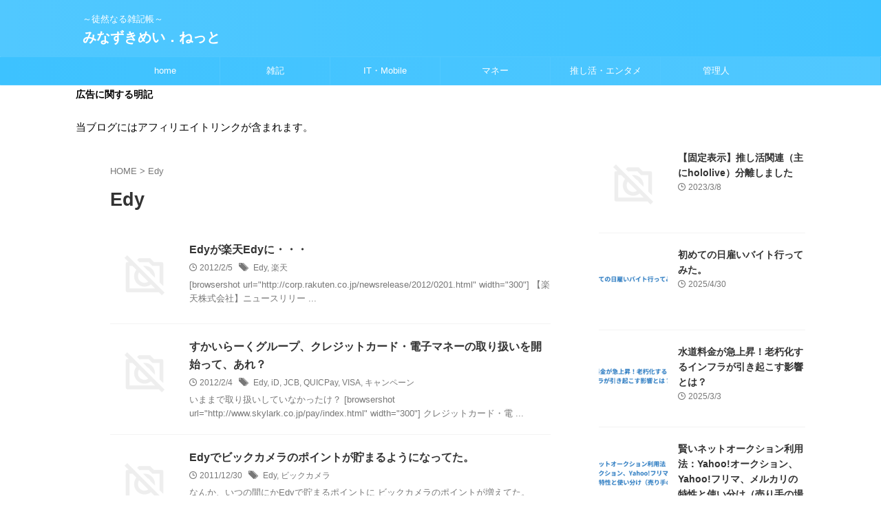

--- FILE ---
content_type: text/html; charset=UTF-8
request_url: https://www.minazukimay.net/tag/edy
body_size: 15849
content:
<!DOCTYPE html>
<html lang="ja" class="s-navi-search-overlay ">
	<!--<![endif]-->
	<head prefix="og: http://ogp.me/ns# fb: http://ogp.me/ns/fb# article: http://ogp.me/ns/article#">
		
	<!-- Global site tag (gtag.js) - Google Analytics -->
	<script async src="https://www.googletagmanager.com/gtag/js?id=UA-17629937-2"></script>
	<script>
	  window.dataLayer = window.dataLayer || [];
	  function gtag(){dataLayer.push(arguments);}
	  gtag('js', new Date());

	  gtag('config', 'UA-17629937-2');
	</script>
			<meta charset="UTF-8" >
		<meta name="viewport" content="width=device-width,initial-scale=1.0,user-scalable=no,viewport-fit=cover">
		<meta name="format-detection" content="telephone=no" >
		<meta name="referrer" content="no-referrer-when-downgrade"/>

					<meta name="robots" content="noindex,follow">
		
		<link rel="alternate" type="application/rss+xml" title="みなずきめい．ねっと RSS Feed" href="https://www.minazukimay.net/feed" />
		<link rel="pingback" href="https://minazukimay.net/Blog/xmlrpc.php" >
		<!--[if lt IE 9]>
		<script src="https://minazukimay.net/Blog/wp-content/themes/affinger/js/html5shiv.js"></script>
		<![endif]-->
				<meta name='robots' content='max-image-preview:large' />
	<style>img:is([sizes="auto" i], [sizes^="auto," i]) { contain-intrinsic-size: 3000px 1500px }</style>
	<title>Edy - みなずきめい．ねっと</title>
<link rel='dns-prefetch' href='//minazukimay.net' />
<link rel='dns-prefetch' href='//secure.gravatar.com' />
<link rel='dns-prefetch' href='//stats.wp.com' />
<link rel='dns-prefetch' href='//v0.wordpress.com' />
<script type="text/javascript">
/* <![CDATA[ */
window._wpemojiSettings = {"baseUrl":"https:\/\/s.w.org\/images\/core\/emoji\/16.0.1\/72x72\/","ext":".png","svgUrl":"https:\/\/s.w.org\/images\/core\/emoji\/16.0.1\/svg\/","svgExt":".svg","source":{"concatemoji":"https:\/\/minazukimay.net\/Blog\/wp-includes\/js\/wp-emoji-release.min.js?ver=6.8.3"}};
/*! This file is auto-generated */
!function(s,n){var o,i,e;function c(e){try{var t={supportTests:e,timestamp:(new Date).valueOf()};sessionStorage.setItem(o,JSON.stringify(t))}catch(e){}}function p(e,t,n){e.clearRect(0,0,e.canvas.width,e.canvas.height),e.fillText(t,0,0);var t=new Uint32Array(e.getImageData(0,0,e.canvas.width,e.canvas.height).data),a=(e.clearRect(0,0,e.canvas.width,e.canvas.height),e.fillText(n,0,0),new Uint32Array(e.getImageData(0,0,e.canvas.width,e.canvas.height).data));return t.every(function(e,t){return e===a[t]})}function u(e,t){e.clearRect(0,0,e.canvas.width,e.canvas.height),e.fillText(t,0,0);for(var n=e.getImageData(16,16,1,1),a=0;a<n.data.length;a++)if(0!==n.data[a])return!1;return!0}function f(e,t,n,a){switch(t){case"flag":return n(e,"\ud83c\udff3\ufe0f\u200d\u26a7\ufe0f","\ud83c\udff3\ufe0f\u200b\u26a7\ufe0f")?!1:!n(e,"\ud83c\udde8\ud83c\uddf6","\ud83c\udde8\u200b\ud83c\uddf6")&&!n(e,"\ud83c\udff4\udb40\udc67\udb40\udc62\udb40\udc65\udb40\udc6e\udb40\udc67\udb40\udc7f","\ud83c\udff4\u200b\udb40\udc67\u200b\udb40\udc62\u200b\udb40\udc65\u200b\udb40\udc6e\u200b\udb40\udc67\u200b\udb40\udc7f");case"emoji":return!a(e,"\ud83e\udedf")}return!1}function g(e,t,n,a){var r="undefined"!=typeof WorkerGlobalScope&&self instanceof WorkerGlobalScope?new OffscreenCanvas(300,150):s.createElement("canvas"),o=r.getContext("2d",{willReadFrequently:!0}),i=(o.textBaseline="top",o.font="600 32px Arial",{});return e.forEach(function(e){i[e]=t(o,e,n,a)}),i}function t(e){var t=s.createElement("script");t.src=e,t.defer=!0,s.head.appendChild(t)}"undefined"!=typeof Promise&&(o="wpEmojiSettingsSupports",i=["flag","emoji"],n.supports={everything:!0,everythingExceptFlag:!0},e=new Promise(function(e){s.addEventListener("DOMContentLoaded",e,{once:!0})}),new Promise(function(t){var n=function(){try{var e=JSON.parse(sessionStorage.getItem(o));if("object"==typeof e&&"number"==typeof e.timestamp&&(new Date).valueOf()<e.timestamp+604800&&"object"==typeof e.supportTests)return e.supportTests}catch(e){}return null}();if(!n){if("undefined"!=typeof Worker&&"undefined"!=typeof OffscreenCanvas&&"undefined"!=typeof URL&&URL.createObjectURL&&"undefined"!=typeof Blob)try{var e="postMessage("+g.toString()+"("+[JSON.stringify(i),f.toString(),p.toString(),u.toString()].join(",")+"));",a=new Blob([e],{type:"text/javascript"}),r=new Worker(URL.createObjectURL(a),{name:"wpTestEmojiSupports"});return void(r.onmessage=function(e){c(n=e.data),r.terminate(),t(n)})}catch(e){}c(n=g(i,f,p,u))}t(n)}).then(function(e){for(var t in e)n.supports[t]=e[t],n.supports.everything=n.supports.everything&&n.supports[t],"flag"!==t&&(n.supports.everythingExceptFlag=n.supports.everythingExceptFlag&&n.supports[t]);n.supports.everythingExceptFlag=n.supports.everythingExceptFlag&&!n.supports.flag,n.DOMReady=!1,n.readyCallback=function(){n.DOMReady=!0}}).then(function(){return e}).then(function(){var e;n.supports.everything||(n.readyCallback(),(e=n.source||{}).concatemoji?t(e.concatemoji):e.wpemoji&&e.twemoji&&(t(e.twemoji),t(e.wpemoji)))}))}((window,document),window._wpemojiSettings);
/* ]]> */
</script>
<style id='wp-emoji-styles-inline-css' type='text/css'>

	img.wp-smiley, img.emoji {
		display: inline !important;
		border: none !important;
		box-shadow: none !important;
		height: 1em !important;
		width: 1em !important;
		margin: 0 0.07em !important;
		vertical-align: -0.1em !important;
		background: none !important;
		padding: 0 !important;
	}
</style>
<link rel='stylesheet' id='wp-block-library-css' href='https://minazukimay.net/Blog/wp-includes/css/dist/block-library/style.min.css?ver=6.8.3' type='text/css' media='all' />
<style id='classic-theme-styles-inline-css' type='text/css'>
/*! This file is auto-generated */
.wp-block-button__link{color:#fff;background-color:#32373c;border-radius:9999px;box-shadow:none;text-decoration:none;padding:calc(.667em + 2px) calc(1.333em + 2px);font-size:1.125em}.wp-block-file__button{background:#32373c;color:#fff;text-decoration:none}
</style>
<style id='rinkerg-gutenberg-rinker-style-inline-css' type='text/css'>
.wp-block-create-block-block{background-color:#21759b;color:#fff;padding:2px}

</style>
<link rel='stylesheet' id='mediaelement-css' href='https://minazukimay.net/Blog/wp-includes/js/mediaelement/mediaelementplayer-legacy.min.css?ver=4.2.17' type='text/css' media='all' />
<link rel='stylesheet' id='wp-mediaelement-css' href='https://minazukimay.net/Blog/wp-includes/js/mediaelement/wp-mediaelement.min.css?ver=6.8.3' type='text/css' media='all' />
<style id='jetpack-sharing-buttons-style-inline-css' type='text/css'>
.jetpack-sharing-buttons__services-list{display:flex;flex-direction:row;flex-wrap:wrap;gap:0;list-style-type:none;margin:5px;padding:0}.jetpack-sharing-buttons__services-list.has-small-icon-size{font-size:12px}.jetpack-sharing-buttons__services-list.has-normal-icon-size{font-size:16px}.jetpack-sharing-buttons__services-list.has-large-icon-size{font-size:24px}.jetpack-sharing-buttons__services-list.has-huge-icon-size{font-size:36px}@media print{.jetpack-sharing-buttons__services-list{display:none!important}}.editor-styles-wrapper .wp-block-jetpack-sharing-buttons{gap:0;padding-inline-start:0}ul.jetpack-sharing-buttons__services-list.has-background{padding:1.25em 2.375em}
</style>
<style id='global-styles-inline-css' type='text/css'>
:root{--wp--preset--aspect-ratio--square: 1;--wp--preset--aspect-ratio--4-3: 4/3;--wp--preset--aspect-ratio--3-4: 3/4;--wp--preset--aspect-ratio--3-2: 3/2;--wp--preset--aspect-ratio--2-3: 2/3;--wp--preset--aspect-ratio--16-9: 16/9;--wp--preset--aspect-ratio--9-16: 9/16;--wp--preset--color--black: #000000;--wp--preset--color--cyan-bluish-gray: #abb8c3;--wp--preset--color--white: #ffffff;--wp--preset--color--pale-pink: #f78da7;--wp--preset--color--vivid-red: #cf2e2e;--wp--preset--color--luminous-vivid-orange: #ff6900;--wp--preset--color--luminous-vivid-amber: #fcb900;--wp--preset--color--light-green-cyan: #eefaff;--wp--preset--color--vivid-green-cyan: #00d084;--wp--preset--color--pale-cyan-blue: #8ed1fc;--wp--preset--color--vivid-cyan-blue: #0693e3;--wp--preset--color--vivid-purple: #9b51e0;--wp--preset--color--soft-red: #e92f3d;--wp--preset--color--light-grayish-red: #fdf0f2;--wp--preset--color--vivid-yellow: #ffc107;--wp--preset--color--very-pale-yellow: #fffde7;--wp--preset--color--very-light-gray: #fafafa;--wp--preset--color--very-dark-gray: #313131;--wp--preset--color--original-color-a: #43a047;--wp--preset--color--original-color-b: #795548;--wp--preset--color--original-color-c: #ec407a;--wp--preset--color--original-color-d: #9e9d24;--wp--preset--gradient--vivid-cyan-blue-to-vivid-purple: linear-gradient(135deg,rgba(6,147,227,1) 0%,rgb(155,81,224) 100%);--wp--preset--gradient--light-green-cyan-to-vivid-green-cyan: linear-gradient(135deg,rgb(122,220,180) 0%,rgb(0,208,130) 100%);--wp--preset--gradient--luminous-vivid-amber-to-luminous-vivid-orange: linear-gradient(135deg,rgba(252,185,0,1) 0%,rgba(255,105,0,1) 100%);--wp--preset--gradient--luminous-vivid-orange-to-vivid-red: linear-gradient(135deg,rgba(255,105,0,1) 0%,rgb(207,46,46) 100%);--wp--preset--gradient--very-light-gray-to-cyan-bluish-gray: linear-gradient(135deg,rgb(238,238,238) 0%,rgb(169,184,195) 100%);--wp--preset--gradient--cool-to-warm-spectrum: linear-gradient(135deg,rgb(74,234,220) 0%,rgb(151,120,209) 20%,rgb(207,42,186) 40%,rgb(238,44,130) 60%,rgb(251,105,98) 80%,rgb(254,248,76) 100%);--wp--preset--gradient--blush-light-purple: linear-gradient(135deg,rgb(255,206,236) 0%,rgb(152,150,240) 100%);--wp--preset--gradient--blush-bordeaux: linear-gradient(135deg,rgb(254,205,165) 0%,rgb(254,45,45) 50%,rgb(107,0,62) 100%);--wp--preset--gradient--luminous-dusk: linear-gradient(135deg,rgb(255,203,112) 0%,rgb(199,81,192) 50%,rgb(65,88,208) 100%);--wp--preset--gradient--pale-ocean: linear-gradient(135deg,rgb(255,245,203) 0%,rgb(182,227,212) 50%,rgb(51,167,181) 100%);--wp--preset--gradient--electric-grass: linear-gradient(135deg,rgb(202,248,128) 0%,rgb(113,206,126) 100%);--wp--preset--gradient--midnight: linear-gradient(135deg,rgb(2,3,129) 0%,rgb(40,116,252) 100%);--wp--preset--font-size--small: .8em;--wp--preset--font-size--medium: 20px;--wp--preset--font-size--large: 1.5em;--wp--preset--font-size--x-large: 42px;--wp--preset--font-size--st-regular: 1em;--wp--preset--font-size--huge: 3em;--wp--preset--spacing--20: 0.44rem;--wp--preset--spacing--30: 0.67rem;--wp--preset--spacing--40: 1rem;--wp--preset--spacing--50: 1.5rem;--wp--preset--spacing--60: 2.25rem;--wp--preset--spacing--70: 3.38rem;--wp--preset--spacing--80: 5.06rem;--wp--preset--spacing--af-spacing-ss: 5px;--wp--preset--spacing--af-spacing-s: 10px;--wp--preset--spacing--af-spacing-m: 20px;--wp--preset--spacing--af-spacing-l: 40px;--wp--preset--spacing--af-spacing-ll: 60px;--wp--preset--spacing--af-spacing-xl: 80px;--wp--preset--spacing--af-spacing-xxl: 100px;--wp--preset--shadow--natural: 6px 6px 9px rgba(0, 0, 0, 0.2);--wp--preset--shadow--deep: 12px 12px 50px rgba(0, 0, 0, 0.4);--wp--preset--shadow--sharp: 6px 6px 0px rgba(0, 0, 0, 0.2);--wp--preset--shadow--outlined: 6px 6px 0px -3px rgba(255, 255, 255, 1), 6px 6px rgba(0, 0, 0, 1);--wp--preset--shadow--crisp: 6px 6px 0px rgba(0, 0, 0, 1);}:where(.is-layout-flex){gap: 0.5em;}:where(.is-layout-grid){gap: 0.5em;}body .is-layout-flex{display: flex;}.is-layout-flex{flex-wrap: wrap;align-items: center;}.is-layout-flex > :is(*, div){margin: 0;}body .is-layout-grid{display: grid;}.is-layout-grid > :is(*, div){margin: 0;}:where(.wp-block-columns.is-layout-flex){gap: 2em;}:where(.wp-block-columns.is-layout-grid){gap: 2em;}:where(.wp-block-post-template.is-layout-flex){gap: 1.25em;}:where(.wp-block-post-template.is-layout-grid){gap: 1.25em;}.has-black-color{color: var(--wp--preset--color--black) !important;}.has-cyan-bluish-gray-color{color: var(--wp--preset--color--cyan-bluish-gray) !important;}.has-white-color{color: var(--wp--preset--color--white) !important;}.has-pale-pink-color{color: var(--wp--preset--color--pale-pink) !important;}.has-vivid-red-color{color: var(--wp--preset--color--vivid-red) !important;}.has-luminous-vivid-orange-color{color: var(--wp--preset--color--luminous-vivid-orange) !important;}.has-luminous-vivid-amber-color{color: var(--wp--preset--color--luminous-vivid-amber) !important;}.has-light-green-cyan-color{color: var(--wp--preset--color--light-green-cyan) !important;}.has-vivid-green-cyan-color{color: var(--wp--preset--color--vivid-green-cyan) !important;}.has-pale-cyan-blue-color{color: var(--wp--preset--color--pale-cyan-blue) !important;}.has-vivid-cyan-blue-color{color: var(--wp--preset--color--vivid-cyan-blue) !important;}.has-vivid-purple-color{color: var(--wp--preset--color--vivid-purple) !important;}.has-black-background-color{background-color: var(--wp--preset--color--black) !important;}.has-cyan-bluish-gray-background-color{background-color: var(--wp--preset--color--cyan-bluish-gray) !important;}.has-white-background-color{background-color: var(--wp--preset--color--white) !important;}.has-pale-pink-background-color{background-color: var(--wp--preset--color--pale-pink) !important;}.has-vivid-red-background-color{background-color: var(--wp--preset--color--vivid-red) !important;}.has-luminous-vivid-orange-background-color{background-color: var(--wp--preset--color--luminous-vivid-orange) !important;}.has-luminous-vivid-amber-background-color{background-color: var(--wp--preset--color--luminous-vivid-amber) !important;}.has-light-green-cyan-background-color{background-color: var(--wp--preset--color--light-green-cyan) !important;}.has-vivid-green-cyan-background-color{background-color: var(--wp--preset--color--vivid-green-cyan) !important;}.has-pale-cyan-blue-background-color{background-color: var(--wp--preset--color--pale-cyan-blue) !important;}.has-vivid-cyan-blue-background-color{background-color: var(--wp--preset--color--vivid-cyan-blue) !important;}.has-vivid-purple-background-color{background-color: var(--wp--preset--color--vivid-purple) !important;}.has-black-border-color{border-color: var(--wp--preset--color--black) !important;}.has-cyan-bluish-gray-border-color{border-color: var(--wp--preset--color--cyan-bluish-gray) !important;}.has-white-border-color{border-color: var(--wp--preset--color--white) !important;}.has-pale-pink-border-color{border-color: var(--wp--preset--color--pale-pink) !important;}.has-vivid-red-border-color{border-color: var(--wp--preset--color--vivid-red) !important;}.has-luminous-vivid-orange-border-color{border-color: var(--wp--preset--color--luminous-vivid-orange) !important;}.has-luminous-vivid-amber-border-color{border-color: var(--wp--preset--color--luminous-vivid-amber) !important;}.has-light-green-cyan-border-color{border-color: var(--wp--preset--color--light-green-cyan) !important;}.has-vivid-green-cyan-border-color{border-color: var(--wp--preset--color--vivid-green-cyan) !important;}.has-pale-cyan-blue-border-color{border-color: var(--wp--preset--color--pale-cyan-blue) !important;}.has-vivid-cyan-blue-border-color{border-color: var(--wp--preset--color--vivid-cyan-blue) !important;}.has-vivid-purple-border-color{border-color: var(--wp--preset--color--vivid-purple) !important;}.has-vivid-cyan-blue-to-vivid-purple-gradient-background{background: var(--wp--preset--gradient--vivid-cyan-blue-to-vivid-purple) !important;}.has-light-green-cyan-to-vivid-green-cyan-gradient-background{background: var(--wp--preset--gradient--light-green-cyan-to-vivid-green-cyan) !important;}.has-luminous-vivid-amber-to-luminous-vivid-orange-gradient-background{background: var(--wp--preset--gradient--luminous-vivid-amber-to-luminous-vivid-orange) !important;}.has-luminous-vivid-orange-to-vivid-red-gradient-background{background: var(--wp--preset--gradient--luminous-vivid-orange-to-vivid-red) !important;}.has-very-light-gray-to-cyan-bluish-gray-gradient-background{background: var(--wp--preset--gradient--very-light-gray-to-cyan-bluish-gray) !important;}.has-cool-to-warm-spectrum-gradient-background{background: var(--wp--preset--gradient--cool-to-warm-spectrum) !important;}.has-blush-light-purple-gradient-background{background: var(--wp--preset--gradient--blush-light-purple) !important;}.has-blush-bordeaux-gradient-background{background: var(--wp--preset--gradient--blush-bordeaux) !important;}.has-luminous-dusk-gradient-background{background: var(--wp--preset--gradient--luminous-dusk) !important;}.has-pale-ocean-gradient-background{background: var(--wp--preset--gradient--pale-ocean) !important;}.has-electric-grass-gradient-background{background: var(--wp--preset--gradient--electric-grass) !important;}.has-midnight-gradient-background{background: var(--wp--preset--gradient--midnight) !important;}.has-small-font-size{font-size: var(--wp--preset--font-size--small) !important;}.has-medium-font-size{font-size: var(--wp--preset--font-size--medium) !important;}.has-large-font-size{font-size: var(--wp--preset--font-size--large) !important;}.has-x-large-font-size{font-size: var(--wp--preset--font-size--x-large) !important;}
:where(.wp-block-post-template.is-layout-flex){gap: 1.25em;}:where(.wp-block-post-template.is-layout-grid){gap: 1.25em;}
:where(.wp-block-columns.is-layout-flex){gap: 2em;}:where(.wp-block-columns.is-layout-grid){gap: 2em;}
:root :where(.wp-block-pullquote){font-size: 1.5em;line-height: 1.6;}
</style>
<link rel='stylesheet' id='yyi_rinker_stylesheet-css' href='https://minazukimay.net/Blog/wp-content/plugins/yyi-rinker/css/style.css?v=1.11.1&#038;ver=6.8.3' type='text/css' media='all' />
<link rel='stylesheet' id='normalize-css' href='https://minazukimay.net/Blog/wp-content/themes/affinger/css/normalize.css?ver=1.5.9' type='text/css' media='all' />
<link rel='stylesheet' id='st_svg-css' href='https://minazukimay.net/Blog/wp-content/themes/affinger/st_svg/style.css?ver=20240601' type='text/css' media='all' />
<link rel='stylesheet' id='slick-css' href='https://minazukimay.net/Blog/wp-content/themes/affinger/vendor/slick/slick.css?ver=1.8.0' type='text/css' media='all' />
<link rel='stylesheet' id='slick-theme-css' href='https://minazukimay.net/Blog/wp-content/themes/affinger/vendor/slick/slick-theme.css?ver=1.8.0' type='text/css' media='all' />
<link rel='stylesheet' id='fonts-googleapis-roboto400-css' href='//fonts.googleapis.com/css2?family=Roboto%3Awght%40400&#038;display=swap&#038;ver=6.8.3' type='text/css' media='all' />
<link rel='stylesheet' id='style-css' href='https://minazukimay.net/Blog/wp-content/themes/affinger/style.css?ver=20240601' type='text/css' media='all' />
<link rel='stylesheet' id='child-style-css' href='https://minazukimay.net/Blog/wp-content/themes/affinger-child/style.css?ver=20240601' type='text/css' media='all' />
<link rel='stylesheet' id='single-css' href='https://minazukimay.net/Blog/wp-content/themes/affinger/st-rankcss.php' type='text/css' media='all' />
<link rel='stylesheet' id='af-custom-fields-frontend-css' href='https://minazukimay.net/Blog/wp-content/themes/affinger/af-custom-fields/css/frontend.css?ver=1.0.0' type='text/css' media='all' />
<link rel='stylesheet' id='hcb-style-css' href='https://minazukimay.net/Blog/wp-content/plugins/highlighting-code-block/build/css/hcb--light.css?ver=2.0.1' type='text/css' media='all' />
<style id='hcb-style-inline-css' type='text/css'>
:root{--hcb--fz--base: 14px}:root{--hcb--fz--mobile: 13px}:root{--hcb--ff:Menlo, Consolas, "Hiragino Kaku Gothic ProN", "Hiragino Sans", Meiryo, sans-serif;}
</style>
<link rel='stylesheet' id='st-themecss-css' href='https://minazukimay.net/Blog/wp-content/themes/affinger/st-themecss-loader.php?ver=6.8.3' type='text/css' media='all' />
<script type="text/javascript" src="https://minazukimay.net/Blog/wp-includes/js/jquery/jquery.min.js?ver=3.7.1" id="jquery-core-js"></script>
<script type="text/javascript" src="https://minazukimay.net/Blog/wp-includes/js/jquery/jquery-migrate.min.js?ver=3.4.1" id="jquery-migrate-js"></script>
<script type="text/javascript" src="https://minazukimay.net/Blog/wp-content/plugins/yyi-rinker/js/event-tracking.js?v=1.11.1" id="yyi_rinker_event_tracking_script-js"></script>
<script type="text/javascript" src="https://minazukimay.net/Blog/wp-content/themes/affinger-child/js/st_wp_head.js?ver=6.8.3" id="st-theme-head-js-js"></script>
<link rel="https://api.w.org/" href="https://www.minazukimay.net/wp-json/" /><link rel="alternate" title="JSON" type="application/json" href="https://www.minazukimay.net/wp-json/wp/v2/tags/54" />	<style>img#wpstats{display:none}</style>
		<script type="text/javascript" language="javascript">
    var vc_pid = "885227821";
</script><script type="text/javascript" src="//aml.valuecommerce.com/vcdal.js" async></script><style>
.yyi-rinker-images {
    display: flex;
    justify-content: center;
    align-items: center;
    position: relative;

}
div.yyi-rinker-image img.yyi-rinker-main-img.hidden {
    display: none;
}

.yyi-rinker-images-arrow {
    cursor: pointer;
    position: absolute;
    top: 50%;
    display: block;
    margin-top: -11px;
    opacity: 0.6;
    width: 22px;
}

.yyi-rinker-images-arrow-left{
    left: -10px;
}
.yyi-rinker-images-arrow-right{
    right: -10px;
}

.yyi-rinker-images-arrow-left.hidden {
    display: none;
}

.yyi-rinker-images-arrow-right.hidden {
    display: none;
}
div.yyi-rinker-contents.yyi-rinker-design-tate  div.yyi-rinker-box{
    flex-direction: column;
}

div.yyi-rinker-contents.yyi-rinker-design-slim div.yyi-rinker-box .yyi-rinker-links {
    flex-direction: column;
}

div.yyi-rinker-contents.yyi-rinker-design-slim div.yyi-rinker-info {
    width: 100%;
}

div.yyi-rinker-contents.yyi-rinker-design-slim .yyi-rinker-title {
    text-align: center;
}

div.yyi-rinker-contents.yyi-rinker-design-slim .yyi-rinker-links {
    text-align: center;
}
div.yyi-rinker-contents.yyi-rinker-design-slim .yyi-rinker-image {
    margin: auto;
}

div.yyi-rinker-contents.yyi-rinker-design-slim div.yyi-rinker-info ul.yyi-rinker-links li {
	align-self: stretch;
}
div.yyi-rinker-contents.yyi-rinker-design-slim div.yyi-rinker-box div.yyi-rinker-info {
	padding: 0;
}
div.yyi-rinker-contents.yyi-rinker-design-slim div.yyi-rinker-box {
	flex-direction: column;
	padding: 14px 5px 0;
}

.yyi-rinker-design-slim div.yyi-rinker-box div.yyi-rinker-info {
	text-align: center;
}

.yyi-rinker-design-slim div.price-box span.price {
	display: block;
}

div.yyi-rinker-contents.yyi-rinker-design-slim div.yyi-rinker-info div.yyi-rinker-title a{
	font-size:16px;
}

div.yyi-rinker-contents.yyi-rinker-design-slim ul.yyi-rinker-links li.amazonkindlelink:before,  div.yyi-rinker-contents.yyi-rinker-design-slim ul.yyi-rinker-links li.amazonlink:before,  div.yyi-rinker-contents.yyi-rinker-design-slim ul.yyi-rinker-links li.rakutenlink:before, div.yyi-rinker-contents.yyi-rinker-design-slim ul.yyi-rinker-links li.yahoolink:before, div.yyi-rinker-contents.yyi-rinker-design-slim ul.yyi-rinker-links li.mercarilink:before {
	font-size:12px;
}

div.yyi-rinker-contents.yyi-rinker-design-slim ul.yyi-rinker-links li a {
	font-size: 13px;
}
.entry-content ul.yyi-rinker-links li {
	padding: 0;
}

div.yyi-rinker-contents .yyi-rinker-attention.attention_desing_right_ribbon {
    width: 89px;
    height: 91px;
    position: absolute;
    top: -1px;
    right: -1px;
    left: auto;
    overflow: hidden;
}

div.yyi-rinker-contents .yyi-rinker-attention.attention_desing_right_ribbon span {
    display: inline-block;
    width: 146px;
    position: absolute;
    padding: 4px 0;
    left: -13px;
    top: 12px;
    text-align: center;
    font-size: 12px;
    line-height: 24px;
    -webkit-transform: rotate(45deg);
    transform: rotate(45deg);
    box-shadow: 0 1px 3px rgba(0, 0, 0, 0.2);
}

div.yyi-rinker-contents .yyi-rinker-attention.attention_desing_right_ribbon {
    background: none;
}
.yyi-rinker-attention.attention_desing_right_ribbon .yyi-rinker-attention-after,
.yyi-rinker-attention.attention_desing_right_ribbon .yyi-rinker-attention-before{
display:none;
}
div.yyi-rinker-use-right_ribbon div.yyi-rinker-title {
    margin-right: 2rem;
}

				</style><!--google AdSense-->
<meta name="google-adsense-account" content="ca-pub-0385318492651118">
<!--リファラー取得用タグ -->
<script type="text/javascript">var vc_sid="2448874"</script>
<script type="text/javascript" src="//vpj.valuecommerce.com/vcparam_pvd.js" async></script>
<script type="text/javascript" src="//mlb.valuecommerce.com/mylinkbox.js" async></script>
<script type="text/javascript" src="https://minazukimay.net/Blog/wp-content/plugins/si-captcha-for-wordpress/captcha/si_captcha.js?ver=1769336616"></script>
<!-- begin SI CAPTCHA Anti-Spam - login/register form style -->
<style type="text/css">
.si_captcha_small { width:175px; height:45px; padding-top:10px; padding-bottom:10px; }
.si_captcha_large { width:250px; height:60px; padding-top:10px; padding-bottom:10px; }
img#si_image_com { border-style:none; margin:0; padding-right:5px; float:left; }
img#si_image_reg { border-style:none; margin:0; padding-right:5px; float:left; }
img#si_image_log { border-style:none; margin:0; padding-right:5px; float:left; }
img#si_image_side_login { border-style:none; margin:0; padding-right:5px; float:left; }
img#si_image_checkout { border-style:none; margin:0; padding-right:5px; float:left; }
img#si_image_jetpack { border-style:none; margin:0; padding-right:5px; float:left; }
img#si_image_bbpress_topic { border-style:none; margin:0; padding-right:5px; float:left; }
.si_captcha_refresh { border-style:none; margin:0; vertical-align:bottom; }
div#si_captcha_input { display:block; padding-top:15px; padding-bottom:5px; }
label#si_captcha_code_label { margin:0; }
input#si_captcha_code_input { width:65px; }
p#si_captcha_code_p { clear: left; padding-top:10px; }
.si-captcha-jetpack-error { color:#DC3232; }
</style>
<!-- end SI CAPTCHA Anti-Spam - login/register form style -->

<!-- Jetpack Open Graph Tags -->
<meta property="og:type" content="website" />
<meta property="og:title" content="Edy - みなずきめい．ねっと" />
<meta property="og:url" content="https://www.minazukimay.net/tag/edy" />
<meta property="og:site_name" content="みなずきめい．ねっと" />
<meta property="og:image" content="https://s0.wp.com/i/blank.jpg" />
<meta property="og:image:alt" content="" />
<meta property="og:locale" content="ja_JP" />

<!-- End Jetpack Open Graph Tags -->
<noscript><style id="rocket-lazyload-nojs-css">.rll-youtube-player, [data-lazy-src]{display:none !important;}</style></noscript>		
<!-- OGP -->

<meta property="og:type" content="website">
<meta property="og:title" content="みなずきめい．ねっと">
<meta property="og:url" content="https://www.minazukimay.net">
<meta property="og:description" content="～徒然なる雑記帳～">
<meta property="og:site_name" content="みなずきめい．ねっと">
<meta property="og:image" content="https://minazukimay.net/Blog/wp-content/themes/affinger/images/no-img.png">


		<meta name="twitter:site" content="@minazukimay">

	<meta name="twitter:card" content="summary_large_image">
	
<meta name="twitter:title" content="みなずきめい．ねっと">
<meta name="twitter:description" content="～徒然なる雑記帳～">
<meta name="twitter:image" content="https://minazukimay.net/Blog/wp-content/themes/affinger/images/no-img.png">
<!-- /OGP -->
		


<script>
	(function (window, document, $, undefined) {
		'use strict';

		var SlideBox = (function () {
			/**
			 * @param $element
			 *
			 * @constructor
			 */
			function SlideBox($element) {
				this._$element = $element;
			}

			SlideBox.prototype.$content = function () {
				return this._$element.find('[data-st-slidebox-content]');
			};

			SlideBox.prototype.$toggle = function () {
				return this._$element.find('[data-st-slidebox-toggle]');
			};

			SlideBox.prototype.$icon = function () {
				return this._$element.find('[data-st-slidebox-icon]');
			};

			SlideBox.prototype.$text = function () {
				return this._$element.find('[data-st-slidebox-text]');
			};

			SlideBox.prototype.is_expanded = function () {
				return !!(this._$element.filter('[data-st-slidebox-expanded="true"]').length);
			};

			SlideBox.prototype.expand = function () {
				var self = this;

				this.$content().slideDown()
					.promise()
					.then(function () {
						var $icon = self.$icon();
						var $text = self.$text();

						$icon.removeClass($icon.attr('data-st-slidebox-icon-collapsed'))
							.addClass($icon.attr('data-st-slidebox-icon-expanded'))

						$text.text($text.attr('data-st-slidebox-text-expanded'))

						self._$element.removeClass('is-collapsed')
							.addClass('is-expanded');

						self._$element.attr('data-st-slidebox-expanded', 'true');
					});
			};

			SlideBox.prototype.collapse = function () {
				var self = this;

				this.$content().slideUp()
					.promise()
					.then(function () {
						var $icon = self.$icon();
						var $text = self.$text();

						$icon.removeClass($icon.attr('data-st-slidebox-icon-expanded'))
							.addClass($icon.attr('data-st-slidebox-icon-collapsed'))

						$text.text($text.attr('data-st-slidebox-text-collapsed'))

						self._$element.removeClass('is-expanded')
							.addClass('is-collapsed');

						self._$element.attr('data-st-slidebox-expanded', 'false');
					});
			};

			SlideBox.prototype.toggle = function () {
				if (this.is_expanded()) {
					this.collapse();
				} else {
					this.expand();
				}
			};

			SlideBox.prototype.add_event_listeners = function () {
				var self = this;

				this.$toggle().on('click', function (event) {
					self.toggle();
				});
			};

			SlideBox.prototype.initialize = function () {
				this.add_event_listeners();
			};

			return SlideBox;
		}());

		function on_ready() {
			var slideBoxes = [];

			$('[data-st-slidebox]').each(function () {
				var $element = $(this);
				var slideBox = new SlideBox($element);

				slideBoxes.push(slideBox);

				slideBox.initialize();
			});

			return slideBoxes;
		}

		$(on_ready);
	}(window, window.document, jQuery));
</script>

	<script>
		(function (window, document, $, undefined) {
			'use strict';

			$(function(){
			$('.post h2:not([class^="is-style-st-heading-custom-"]):not([class*=" is-style-st-heading-custom-"]):not(.st-css-no2) , .h2modoki').wrapInner('<span class="st-dash-design"></span>');
			})
		}(window, window.document, jQuery));
	</script>

<script>
	(function (window, document, $, undefined) {
		'use strict';

		$(function(){
			/* 第一階層のみの目次にクラスを挿入 */
			$("#toc_container:not(:has(ul ul))").addClass("only-toc");
			/* アコーディオンメニュー内のカテゴリーにクラス追加 */
			$(".st-ac-box ul:has(.cat-item)").each(function(){
				$(this).addClass("st-ac-cat");
			});
		});
	}(window, window.document, jQuery));
</script>

<script>
	(function (window, document, $, undefined) {
		'use strict';

		$(function(){
									$('.st-star').parent('.rankh4').css('padding-bottom','5px'); // スターがある場合のランキング見出し調整
		});
	}(window, window.document, jQuery));
</script>




	<script>
		(function (window, document, $, undefined) {
			'use strict';

			$(function() {
				$('.is-style-st-paragraph-kaiwa').wrapInner('<span class="st-paragraph-kaiwa-text">');
			});
		}(window, window.document, jQuery));
	</script>

	<script>
		(function (window, document, $, undefined) {
			'use strict';

			$(function() {
				$('.is-style-st-paragraph-kaiwa-b').wrapInner('<span class="st-paragraph-kaiwa-text">');
			});
		}(window, window.document, jQuery));
	</script>

<script>
	/* Gutenbergスタイルを調整 */
	(function (window, document, $, undefined) {
		'use strict';

		$(function() {
			$( '[class^="is-style-st-paragraph-"],[class*=" is-style-st-paragraph-"]' ).wrapInner( '<span class="st-noflex"></span>' );
		});
	}(window, window.document, jQuery));
</script>




			</head>
	<body ontouchstart="" class="archive tag tag-edy tag-54 wp-theme-affinger wp-child-theme-affinger-child st-af not-front-page" >				<div id="st-ami">
				<div id="wrapper" class="" ontouchstart="">
				<div id="wrapper-in">

					

<header id="">
	<div id="header-full">
		<div id="headbox-bg-fixed">
			<div id="headbox-bg">
				<div id="headbox">

						<nav id="s-navi" class="pcnone" data-st-nav data-st-nav-type="normal">
		<dl class="acordion is-active" data-st-nav-primary>
			<dt class="trigger">
				<p class="acordion_button"><span class="op op-menu"><i class="st-fa st-svg-menu"></i></span></p>

				
									<div id="st-mobile-logo"></div>
				
				<!-- 追加メニュー -->
				
				<!-- 追加メニュー2 -->
				
			</dt>

			<dd class="acordion_tree">
				<div class="acordion_tree_content">

					
					<div class="menu-%e3%83%a1%e3%82%a4%e3%83%b3%e3%83%a1%e3%83%8b%e3%83%a5%e3%83%bc-container"><ul id="menu-%e3%83%a1%e3%82%a4%e3%83%b3%e3%83%a1%e3%83%8b%e3%83%a5%e3%83%bc" class="menu"><li id="menu-item-4200" class="menu-item menu-item-type-custom menu-item-object-custom menu-item-home menu-item-4200"><a href="http://www.minazukimay.net/"><span class="menu-item-label">home</span></a></li>
<li id="menu-item-3934" class="menu-item menu-item-type-taxonomy menu-item-object-category menu-item-3934"><a href="https://www.minazukimay.net/category/diary"><span class="menu-item-label">雑記</span></a></li>
<li id="menu-item-4640" class="menu-item menu-item-type-custom menu-item-object-custom menu-item-4640"><a href="https://minazukimay.net/IT/"><span class="menu-item-label">IT・Mobile</span></a></li>
<li id="menu-item-4639" class="menu-item menu-item-type-custom menu-item-object-custom menu-item-4639"><a href="https://minazukimay.net/finance/"><span class="menu-item-label">マネー</span></a></li>
<li id="menu-item-4641" class="menu-item menu-item-type-custom menu-item-object-custom menu-item-4641"><a href="https://blog.minazukimay.net/oshikatu/"><span class="menu-item-label">推し活・エンタメ</span></a></li>
<li id="menu-item-3926" class="menu-item menu-item-type-post_type menu-item-object-page menu-item-3926"><a href="https://www.minazukimay.net/about"><span class="menu-item-label">管理人</span></a></li>
</ul></div>
					<div class="clear"></div>

					
				</div>
			</dd>

					</dl>

					</nav>

											<div id="header-l">
							
							<div id="st-text-logo">
								
    
		
			<!-- キャプション -->
			
				          		 	 <p class="descr sitenametop">
           		     	～徒然なる雑記帳～           			 </p>
				
			
			<!-- ロゴ又はブログ名 -->
			          		  <p class="sitename"><a href="https://www.minazukimay.net/">
              		                  		    みなずきめい．ねっと               		           		  </a></p>
        				<!-- ロゴ又はブログ名ここまで -->

		
	
							</div>
						</div><!-- /#header-l -->
					
					<div id="header-r" class="smanone">
						
					</div><!-- /#header-r -->

				</div><!-- /#headbox -->
			</div><!-- /#headbox-bg clearfix -->
		</div><!-- /#headbox-bg-fixed -->

		
		
		
		
			

			<div id="gazou-wide">
					<div id="st-menubox">
			<div id="st-menuwide">
				<div id="st-menuwide-fixed">
					<nav class="smanone clearfix"><ul id="menu-%e3%83%a1%e3%82%a4%e3%83%b3%e3%83%a1%e3%83%8b%e3%83%a5%e3%83%bc-1" class="menu"><li class="menu-item menu-item-type-custom menu-item-object-custom menu-item-home menu-item-4200"><a href="http://www.minazukimay.net/">home</a></li>
<li class="menu-item menu-item-type-taxonomy menu-item-object-category menu-item-3934"><a href="https://www.minazukimay.net/category/diary">雑記</a></li>
<li class="menu-item menu-item-type-custom menu-item-object-custom menu-item-4640"><a href="https://minazukimay.net/IT/">IT・Mobile</a></li>
<li class="menu-item menu-item-type-custom menu-item-object-custom menu-item-4639"><a href="https://minazukimay.net/finance/">マネー</a></li>
<li class="menu-item menu-item-type-custom menu-item-object-custom menu-item-4641"><a href="https://blog.minazukimay.net/oshikatu/">推し活・エンタメ</a></li>
<li class="menu-item menu-item-type-post_type menu-item-object-page menu-item-3926"><a href="https://www.minazukimay.net/about">管理人</a></li>
</ul></nav>				</div>
			</div>
		</div>
										<div id="st-headerbox">
						<div id="st-header">
						</div>
					</div>
									</div>
		
	</div><!-- #header-full -->

	
	<div id="st-header-under-widgets-box-wrap">
		<div id="st-header-under-widgets-box">
						<div id="text-2" class="st-header-under-widgets widget_text"><p class="st-widgets-title">広告に関する明記</p>			<div class="textwidget"><p>当ブログにはアフィリエイトリンクが含まれます。</p>
</div>
		</div>		</div>
	</div>





</header>

					<div id="content-w">

						
						

<div id="content" class="clearfix">
	<div id="contentInner">
		<main >
			<article>
				<!--ぱんくず -->
									<div id="breadcrumb">
					<ol>
						<li><a href="https://www.minazukimay.net"><span>HOME</span></a> > </li>
						<li>Edy</li>
					</ol>
					</div>
								<!--/ ぱんくず -->
				<!--ループ開始-->
				<div class="post">
					<h1 class="entry-title">
													Edy											</h1>
				</div><!-- /post -->
				<aside>
					<div class="kanren ">
			
		<dl class="clearfix">
			<dt>
				
	<a href="https://www.minazukimay.net/2012/02/994">
									<img src="https://minazukimay.net/Blog/wp-content/themes/affinger/images/no-img.png" alt="no image" title="no image" width="100" height="100" />
						</a>

			</dt>
			<dd>
				
				<h3><a href="https://www.minazukimay.net/2012/02/994">
						Edyが楽天Edyに・・・					</a></h3>

					<div class="blog_info">
		<p>
							<i class="st-fa st-svg-clock-o"></i>2012/2/5										&nbsp;<span class="pcone">
						<i class="st-fa st-svg-tags"></i>&nbsp;<a href="https://www.minazukimay.net/tag/edy" rel="tag">Edy</a>, <a href="https://www.minazukimay.net/tag/%e6%a5%bd%e5%a4%a9" rel="tag">楽天</a>				</span>
					</p>
	</div>

					<div class="st-excerpt smanone">
					<p>[browsershot url="http://corp.rakuten.co.jp/newsrelease/2012/0201.html" width="300"] 【楽天株式会社】ニュースリリー ... </p>
			</div>

				
			</dd>
		</dl>
			
		<dl class="clearfix">
			<dt>
				
	<a href="https://www.minazukimay.net/2012/02/991">
									<img src="https://minazukimay.net/Blog/wp-content/themes/affinger/images/no-img.png" alt="no image" title="no image" width="100" height="100" />
						</a>

			</dt>
			<dd>
				
				<h3><a href="https://www.minazukimay.net/2012/02/991">
						すかいらーくグループ、クレジットカード・電子マネーの取り扱いを開始って、あれ？					</a></h3>

					<div class="blog_info">
		<p>
							<i class="st-fa st-svg-clock-o"></i>2012/2/4										&nbsp;<span class="pcone">
						<i class="st-fa st-svg-tags"></i>&nbsp;<a href="https://www.minazukimay.net/tag/edy" rel="tag">Edy</a>, <a href="https://www.minazukimay.net/tag/id" rel="tag">iD</a>, <a href="https://www.minazukimay.net/tag/jcb" rel="tag">JCB</a>, <a href="https://www.minazukimay.net/tag/quicpay" rel="tag">QUICPay</a>, <a href="https://www.minazukimay.net/tag/visa" rel="tag">VISA</a>, <a href="https://www.minazukimay.net/tag/campaign" rel="tag">キャンペーン</a>				</span>
					</p>
	</div>

					<div class="st-excerpt smanone">
					<p>いままで取り扱いしていなかったけ？ [browsershot url="http://www.skylark.co.jp/pay/index.html" width="300"] クレジットカード・電 ... </p>
			</div>

				
			</dd>
		</dl>
			
		<dl class="clearfix">
			<dt>
				
	<a href="https://www.minazukimay.net/2011/12/938">
									<img src="https://minazukimay.net/Blog/wp-content/themes/affinger/images/no-img.png" alt="no image" title="no image" width="100" height="100" />
						</a>

			</dt>
			<dd>
				
				<h3><a href="https://www.minazukimay.net/2011/12/938">
						Edyでビックカメラのポイントが貯まるようになってた。					</a></h3>

					<div class="blog_info">
		<p>
							<i class="st-fa st-svg-clock-o"></i>2011/12/30										&nbsp;<span class="pcone">
						<i class="st-fa st-svg-tags"></i>&nbsp;<a href="https://www.minazukimay.net/tag/edy" rel="tag">Edy</a>, <a href="https://www.minazukimay.net/tag/%e3%83%93%e3%83%83%e3%82%af%e3%82%ab%e3%83%a1%e3%83%a9" rel="tag">ビックカメラ</a>				</span>
					</p>
	</div>

					<div class="st-excerpt smanone">
					<p>なんか、いつの間にかEdyで貯まるポイントに ビックカメラのポイントが増えてた。 [browsershot url="http://corp.rakuten.co.jp/newsrelease/201 ... </p>
			</div>

				
			</dd>
		</dl>
			
		<dl class="clearfix">
			<dt>
				
	<a href="https://www.minazukimay.net/2010/12/518">
									<img src="https://minazukimay.net/Blog/wp-content/themes/affinger/images/no-img.png" alt="no image" title="no image" width="100" height="100" />
						</a>

			</dt>
			<dd>
				
				<h3><a href="https://www.minazukimay.net/2010/12/518">
						Edyのキャンペーンに登録					</a></h3>

					<div class="blog_info">
		<p>
							<i class="st-fa st-svg-clock-o"></i>2010/12/7										&nbsp;<span class="pcone">
						<i class="st-fa st-svg-tags"></i>&nbsp;<a href="https://www.minazukimay.net/tag/edy" rel="tag">Edy</a>, <a href="https://www.minazukimay.net/tag/campaign" rel="tag">キャンペーン</a>, <a href="https://www.minazukimay.net/tag/%e9%9b%bb%e5%ad%90%e3%83%9e%e3%83%8d%e3%83%bc" rel="tag">電子マネー</a>				</span>
					</p>
	</div>

					<div class="st-excerpt smanone">
					<p>幾つかEdy関連のキャンペーンに登録しました。 色々やっているのね。 みんなにマイル！マックでEdyキャンペーン コカ・コーラ　クリスマスキャンペーン 登録しないでも適用されるのが ららぽーと・ラゾー ... </p>
			</div>

				
			</dd>
		</dl>
			
		<dl class="clearfix">
			<dt>
				
	<a href="https://www.minazukimay.net/2008/05/2329">
									<img src="https://minazukimay.net/Blog/wp-content/themes/affinger/images/no-img.png" alt="no image" title="no image" width="100" height="100" />
						</a>

			</dt>
			<dd>
				
				<h3><a href="https://www.minazukimay.net/2008/05/2329">
						ヤマダ電機とビットワレット提携					</a></h3>

					<div class="blog_info">
		<p>
							<i class="st-fa st-svg-clock-o"></i>2008/5/8										&nbsp;<span class="pcone">
						<i class="st-fa st-svg-tags"></i>&nbsp;<a href="https://www.minazukimay.net/tag/edy" rel="tag">Edy</a>, <a href="https://www.minazukimay.net/tag/%e3%83%9d%e3%82%a4%e3%83%b3%e3%83%88" rel="tag">ポイント</a>, <a href="https://www.minazukimay.net/tag/%e3%83%a4%e3%83%9e%e3%83%80%e9%9b%bb%e6%a9%9f" rel="tag">ヤマダ電機</a>, <a href="https://www.minazukimay.net/tag/%e6%8f%90%e6%90%ba" rel="tag">提携</a>				</span>
					</p>
	</div>

					<div class="st-excerpt smanone">
					<p>大ニュース!? ヤマダ電機とビットワレット 電子マネーでサービス提携 全国74,000店舗のEdy加盟店で、ヤマダポイントが貯まります！</p>
			</div>

				
			</dd>
		</dl>
	</div>
						<div class="st-pagelink">
		<div class="st-pagelink-in">
				</div>
	</div>
				</aside>
			</article>
		</main>
	</div>
	<!-- /#contentInner -->
	

	
			<div id="side">
			<aside>
				
									<div class="kanren ">
							
			<dl class="clearfix">
				<dt>
					
	<a href="https://www.minazukimay.net/2023/03/4463">
									<img src="https://minazukimay.net/Blog/wp-content/themes/affinger/images/no-img.png" alt="no image" title="no image" width="100" height="100" />
						</a>

				</dt>
				<dd>
					
					<h5 class="kanren-t"><a href="https://www.minazukimay.net/2023/03/4463">【固定表示】推し活関連（主にhololive）分離しました</a></h5>
						<div class="blog_info">
		<p>
							<i class="st-fa st-svg-clock-o"></i>2023/3/8					</p>
	</div>
					
					
				</dd>
			</dl>
					
			<dl class="clearfix">
				<dt>
					
	<a href="https://www.minazukimay.net/2025/04/4667">
					<img width="150" height="150" src="https://minazukimay.net/Blog/wp-content/uploads/2025/05/title-image-4667-20250501185414-150x150.png" class="attachment-st_thumb150 size-st_thumb150 wp-post-image" alt="" decoding="async" srcset="https://minazukimay.net/Blog/wp-content/uploads/2025/05/title-image-4667-20250501185414-150x150.png 150w, https://minazukimay.net/Blog/wp-content/uploads/2025/05/title-image-4667-20250501185414-100x100.png 100w" sizes="(max-width: 150px) 100vw, 150px" />			</a>

				</dt>
				<dd>
					
					<h5 class="kanren-t"><a href="https://www.minazukimay.net/2025/04/4667">初めての日雇いバイト行ってみた。</a></h5>
						<div class="blog_info">
		<p>
							<i class="st-fa st-svg-clock-o"></i>2025/4/30					</p>
	</div>
					
					
				</dd>
			</dl>
					
			<dl class="clearfix">
				<dt>
					
	<a href="https://www.minazukimay.net/2025/03/4658">
					<img width="150" height="150" src="https://minazukimay.net/Blog/wp-content/uploads/2025/03/title-image-4658-20250302155718-150x150.png" class="attachment-st_thumb150 size-st_thumb150 wp-post-image" alt="" decoding="async" srcset="https://minazukimay.net/Blog/wp-content/uploads/2025/03/title-image-4658-20250302155718-150x150.png 150w, https://minazukimay.net/Blog/wp-content/uploads/2025/03/title-image-4658-20250302155718-100x100.png 100w" sizes="(max-width: 150px) 100vw, 150px" />			</a>

				</dt>
				<dd>
					
					<h5 class="kanren-t"><a href="https://www.minazukimay.net/2025/03/4658">水道料金が急上昇！老朽化するインフラが引き起こす影響とは？</a></h5>
						<div class="blog_info">
		<p>
							<i class="st-fa st-svg-clock-o"></i>2025/3/3					</p>
	</div>
					
					
				</dd>
			</dl>
					
			<dl class="clearfix">
				<dt>
					
	<a href="https://www.minazukimay.net/2025/02/4655">
					<img width="150" height="150" src="https://minazukimay.net/Blog/wp-content/uploads/2025/02/title-image-4655-20250227135053-150x150.png" class="attachment-st_thumb150 size-st_thumb150 wp-post-image" alt="" decoding="async" srcset="https://minazukimay.net/Blog/wp-content/uploads/2025/02/title-image-4655-20250227135053-150x150.png 150w, https://minazukimay.net/Blog/wp-content/uploads/2025/02/title-image-4655-20250227135053-100x100.png 100w" sizes="(max-width: 150px) 100vw, 150px" />			</a>

				</dt>
				<dd>
					
					<h5 class="kanren-t"><a href="https://www.minazukimay.net/2025/02/4655">賢いネットオークション利用法：Yahoo!オークション、Yahoo!フリマ、メルカリの特性と使い分け（売り手の場合）</a></h5>
						<div class="blog_info">
		<p>
							<i class="st-fa st-svg-clock-o"></i>2025/2/27					</p>
	</div>
					
					
				</dd>
			</dl>
					
			<dl class="clearfix">
				<dt>
					
	<a href="https://www.minazukimay.net/2025/02/4650">
					<img width="150" height="150" src="https://minazukimay.net/Blog/wp-content/uploads/2025/02/title-image-4650-20250225161834-150x150.png" class="attachment-st_thumb150 size-st_thumb150 wp-post-image" alt="" decoding="async" srcset="https://minazukimay.net/Blog/wp-content/uploads/2025/02/title-image-4650-20250225161834-150x150.png 150w, https://minazukimay.net/Blog/wp-content/uploads/2025/02/title-image-4650-20250225161834-100x100.png 100w" sizes="(max-width: 150px) 100vw, 150px" />			</a>

				</dt>
				<dd>
					
					<h5 class="kanren-t"><a href="https://www.minazukimay.net/2025/02/4650">市立図書館で見つける技術書</a></h5>
						<div class="blog_info">
		<p>
							<i class="st-fa st-svg-clock-o"></i>2025/2/26					</p>
	</div>
					
					
				</dd>
			</dl>
					
			<dl class="clearfix">
				<dt>
					
	<a href="https://www.minazukimay.net/2025/02/4632">
					<img width="150" height="150" src="https://minazukimay.net/Blog/wp-content/uploads/2025/02/yuubin_post-150x150.png" class="attachment-st_thumb150 size-st_thumb150 wp-post-image" alt="" decoding="async" srcset="https://minazukimay.net/Blog/wp-content/uploads/2025/02/yuubin_post-150x150.png 150w, https://minazukimay.net/Blog/wp-content/uploads/2025/02/yuubin_post-100x100.png 100w" sizes="(max-width: 150px) 100vw, 150px" />			</a>

				</dt>
				<dd>
					
					<h5 class="kanren-t"><a href="https://www.minazukimay.net/2025/02/4632">厚さ7cmの郵便物が出せるポストがあるらしい。</a></h5>
						<div class="blog_info">
		<p>
							<i class="st-fa st-svg-clock-o"></i>2025/2/20					</p>
	</div>
					
					
				</dd>
			</dl>
					</div>
				
									<div id="mybox">
													<div id="archives-2" class="side-widgets widget_archive"><p class="st-widgets-title"><span>アーカイブ</span></p>		<label class="screen-reader-text" for="archives-dropdown-2">アーカイブ</label>
		<select id="archives-dropdown-2" name="archive-dropdown">
			
			<option value="">月を選択</option>
				<option value='https://www.minazukimay.net/date/2025/04'> 2025年4月 </option>
	<option value='https://www.minazukimay.net/date/2025/03'> 2025年3月 </option>
	<option value='https://www.minazukimay.net/date/2025/02'> 2025年2月 </option>
	<option value='https://www.minazukimay.net/date/2025/01'> 2025年1月 </option>
	<option value='https://www.minazukimay.net/date/2024/12'> 2024年12月 </option>
	<option value='https://www.minazukimay.net/date/2024/03'> 2024年3月 </option>
	<option value='https://www.minazukimay.net/date/2023/11'> 2023年11月 </option>
	<option value='https://www.minazukimay.net/date/2023/10'> 2023年10月 </option>
	<option value='https://www.minazukimay.net/date/2023/09'> 2023年9月 </option>
	<option value='https://www.minazukimay.net/date/2023/07'> 2023年7月 </option>
	<option value='https://www.minazukimay.net/date/2023/05'> 2023年5月 </option>
	<option value='https://www.minazukimay.net/date/2023/03'> 2023年3月 </option>
	<option value='https://www.minazukimay.net/date/2023/02'> 2023年2月 </option>
	<option value='https://www.minazukimay.net/date/2022/07'> 2022年7月 </option>
	<option value='https://www.minazukimay.net/date/2022/03'> 2022年3月 </option>
	<option value='https://www.minazukimay.net/date/2021/10'> 2021年10月 </option>
	<option value='https://www.minazukimay.net/date/2021/07'> 2021年7月 </option>
	<option value='https://www.minazukimay.net/date/2021/06'> 2021年6月 </option>
	<option value='https://www.minazukimay.net/date/2021/04'> 2021年4月 </option>
	<option value='https://www.minazukimay.net/date/2020/12'> 2020年12月 </option>
	<option value='https://www.minazukimay.net/date/2020/10'> 2020年10月 </option>
	<option value='https://www.minazukimay.net/date/2020/09'> 2020年9月 </option>
	<option value='https://www.minazukimay.net/date/2020/08'> 2020年8月 </option>
	<option value='https://www.minazukimay.net/date/2020/07'> 2020年7月 </option>
	<option value='https://www.minazukimay.net/date/2020/03'> 2020年3月 </option>
	<option value='https://www.minazukimay.net/date/2020/02'> 2020年2月 </option>
	<option value='https://www.minazukimay.net/date/2020/01'> 2020年1月 </option>
	<option value='https://www.minazukimay.net/date/2019/09'> 2019年9月 </option>
	<option value='https://www.minazukimay.net/date/2019/08'> 2019年8月 </option>
	<option value='https://www.minazukimay.net/date/2019/05'> 2019年5月 </option>
	<option value='https://www.minazukimay.net/date/2018/10'> 2018年10月 </option>
	<option value='https://www.minazukimay.net/date/2018/09'> 2018年9月 </option>
	<option value='https://www.minazukimay.net/date/2018/08'> 2018年8月 </option>
	<option value='https://www.minazukimay.net/date/2018/07'> 2018年7月 </option>
	<option value='https://www.minazukimay.net/date/2018/05'> 2018年5月 </option>
	<option value='https://www.minazukimay.net/date/2018/02'> 2018年2月 </option>
	<option value='https://www.minazukimay.net/date/2017/09'> 2017年9月 </option>
	<option value='https://www.minazukimay.net/date/2017/01'> 2017年1月 </option>
	<option value='https://www.minazukimay.net/date/2016/12'> 2016年12月 </option>
	<option value='https://www.minazukimay.net/date/2016/11'> 2016年11月 </option>
	<option value='https://www.minazukimay.net/date/2016/10'> 2016年10月 </option>
	<option value='https://www.minazukimay.net/date/2016/06'> 2016年6月 </option>
	<option value='https://www.minazukimay.net/date/2016/05'> 2016年5月 </option>
	<option value='https://www.minazukimay.net/date/2016/04'> 2016年4月 </option>
	<option value='https://www.minazukimay.net/date/2016/03'> 2016年3月 </option>
	<option value='https://www.minazukimay.net/date/2015/11'> 2015年11月 </option>
	<option value='https://www.minazukimay.net/date/2015/08'> 2015年8月 </option>
	<option value='https://www.minazukimay.net/date/2015/06'> 2015年6月 </option>
	<option value='https://www.minazukimay.net/date/2015/02'> 2015年2月 </option>
	<option value='https://www.minazukimay.net/date/2015/01'> 2015年1月 </option>
	<option value='https://www.minazukimay.net/date/2014/09'> 2014年9月 </option>
	<option value='https://www.minazukimay.net/date/2014/08'> 2014年8月 </option>
	<option value='https://www.minazukimay.net/date/2014/05'> 2014年5月 </option>
	<option value='https://www.minazukimay.net/date/2014/04'> 2014年4月 </option>
	<option value='https://www.minazukimay.net/date/2014/03'> 2014年3月 </option>
	<option value='https://www.minazukimay.net/date/2014/02'> 2014年2月 </option>
	<option value='https://www.minazukimay.net/date/2014/01'> 2014年1月 </option>
	<option value='https://www.minazukimay.net/date/2013/12'> 2013年12月 </option>
	<option value='https://www.minazukimay.net/date/2013/08'> 2013年8月 </option>
	<option value='https://www.minazukimay.net/date/2013/07'> 2013年7月 </option>
	<option value='https://www.minazukimay.net/date/2013/06'> 2013年6月 </option>
	<option value='https://www.minazukimay.net/date/2013/05'> 2013年5月 </option>
	<option value='https://www.minazukimay.net/date/2013/04'> 2013年4月 </option>
	<option value='https://www.minazukimay.net/date/2013/03'> 2013年3月 </option>
	<option value='https://www.minazukimay.net/date/2013/02'> 2013年2月 </option>
	<option value='https://www.minazukimay.net/date/2013/01'> 2013年1月 </option>
	<option value='https://www.minazukimay.net/date/2012/12'> 2012年12月 </option>
	<option value='https://www.minazukimay.net/date/2012/11'> 2012年11月 </option>
	<option value='https://www.minazukimay.net/date/2012/10'> 2012年10月 </option>
	<option value='https://www.minazukimay.net/date/2012/09'> 2012年9月 </option>
	<option value='https://www.minazukimay.net/date/2012/08'> 2012年8月 </option>
	<option value='https://www.minazukimay.net/date/2012/07'> 2012年7月 </option>
	<option value='https://www.minazukimay.net/date/2012/06'> 2012年6月 </option>
	<option value='https://www.minazukimay.net/date/2012/05'> 2012年5月 </option>
	<option value='https://www.minazukimay.net/date/2012/04'> 2012年4月 </option>
	<option value='https://www.minazukimay.net/date/2012/03'> 2012年3月 </option>
	<option value='https://www.minazukimay.net/date/2012/02'> 2012年2月 </option>
	<option value='https://www.minazukimay.net/date/2012/01'> 2012年1月 </option>
	<option value='https://www.minazukimay.net/date/2011/12'> 2011年12月 </option>
	<option value='https://www.minazukimay.net/date/2011/11'> 2011年11月 </option>
	<option value='https://www.minazukimay.net/date/2011/10'> 2011年10月 </option>
	<option value='https://www.minazukimay.net/date/2011/08'> 2011年8月 </option>
	<option value='https://www.minazukimay.net/date/2011/07'> 2011年7月 </option>
	<option value='https://www.minazukimay.net/date/2011/06'> 2011年6月 </option>
	<option value='https://www.minazukimay.net/date/2011/05'> 2011年5月 </option>
	<option value='https://www.minazukimay.net/date/2011/04'> 2011年4月 </option>
	<option value='https://www.minazukimay.net/date/2011/03'> 2011年3月 </option>
	<option value='https://www.minazukimay.net/date/2011/02'> 2011年2月 </option>
	<option value='https://www.minazukimay.net/date/2011/01'> 2011年1月 </option>
	<option value='https://www.minazukimay.net/date/2010/12'> 2010年12月 </option>
	<option value='https://www.minazukimay.net/date/2010/11'> 2010年11月 </option>
	<option value='https://www.minazukimay.net/date/2010/10'> 2010年10月 </option>
	<option value='https://www.minazukimay.net/date/2010/09'> 2010年9月 </option>
	<option value='https://www.minazukimay.net/date/2010/08'> 2010年8月 </option>
	<option value='https://www.minazukimay.net/date/2010/07'> 2010年7月 </option>
	<option value='https://www.minazukimay.net/date/2010/06'> 2010年6月 </option>
	<option value='https://www.minazukimay.net/date/2010/05'> 2010年5月 </option>
	<option value='https://www.minazukimay.net/date/2010/04'> 2010年4月 </option>
	<option value='https://www.minazukimay.net/date/2010/03'> 2010年3月 </option>
	<option value='https://www.minazukimay.net/date/2010/02'> 2010年2月 </option>
	<option value='https://www.minazukimay.net/date/2010/01'> 2010年1月 </option>
	<option value='https://www.minazukimay.net/date/2009/12'> 2009年12月 </option>
	<option value='https://www.minazukimay.net/date/2009/11'> 2009年11月 </option>
	<option value='https://www.minazukimay.net/date/2009/10'> 2009年10月 </option>
	<option value='https://www.minazukimay.net/date/2009/09'> 2009年9月 </option>
	<option value='https://www.minazukimay.net/date/2009/08'> 2009年8月 </option>
	<option value='https://www.minazukimay.net/date/2009/07'> 2009年7月 </option>
	<option value='https://www.minazukimay.net/date/2008/12'> 2008年12月 </option>
	<option value='https://www.minazukimay.net/date/2008/11'> 2008年11月 </option>
	<option value='https://www.minazukimay.net/date/2008/10'> 2008年10月 </option>
	<option value='https://www.minazukimay.net/date/2008/09'> 2008年9月 </option>
	<option value='https://www.minazukimay.net/date/2008/08'> 2008年8月 </option>
	<option value='https://www.minazukimay.net/date/2008/07'> 2008年7月 </option>
	<option value='https://www.minazukimay.net/date/2008/06'> 2008年6月 </option>
	<option value='https://www.minazukimay.net/date/2008/05'> 2008年5月 </option>
	<option value='https://www.minazukimay.net/date/2008/04'> 2008年4月 </option>
	<option value='https://www.minazukimay.net/date/2008/03'> 2008年3月 </option>
	<option value='https://www.minazukimay.net/date/2008/02'> 2008年2月 </option>
	<option value='https://www.minazukimay.net/date/2008/01'> 2008年1月 </option>
	<option value='https://www.minazukimay.net/date/2007/12'> 2007年12月 </option>
	<option value='https://www.minazukimay.net/date/2007/11'> 2007年11月 </option>
	<option value='https://www.minazukimay.net/date/2007/10'> 2007年10月 </option>
	<option value='https://www.minazukimay.net/date/2007/09'> 2007年9月 </option>
	<option value='https://www.minazukimay.net/date/2007/08'> 2007年8月 </option>
	<option value='https://www.minazukimay.net/date/2007/07'> 2007年7月 </option>
	<option value='https://www.minazukimay.net/date/2007/06'> 2007年6月 </option>
	<option value='https://www.minazukimay.net/date/2007/05'> 2007年5月 </option>
	<option value='https://www.minazukimay.net/date/2007/04'> 2007年4月 </option>
	<option value='https://www.minazukimay.net/date/2007/03'> 2007年3月 </option>
	<option value='https://www.minazukimay.net/date/2007/02'> 2007年2月 </option>
	<option value='https://www.minazukimay.net/date/2007/01'> 2007年1月 </option>
	<option value='https://www.minazukimay.net/date/2006/12'> 2006年12月 </option>
	<option value='https://www.minazukimay.net/date/2006/11'> 2006年11月 </option>
	<option value='https://www.minazukimay.net/date/2006/10'> 2006年10月 </option>
	<option value='https://www.minazukimay.net/date/2006/09'> 2006年9月 </option>
	<option value='https://www.minazukimay.net/date/2006/08'> 2006年8月 </option>
	<option value='https://www.minazukimay.net/date/2006/07'> 2006年7月 </option>
	<option value='https://www.minazukimay.net/date/2006/06'> 2006年6月 </option>
	<option value='https://www.minazukimay.net/date/2006/05'> 2006年5月 </option>
	<option value='https://www.minazukimay.net/date/2006/04'> 2006年4月 </option>
	<option value='https://www.minazukimay.net/date/2006/03'> 2006年3月 </option>
	<option value='https://www.minazukimay.net/date/2006/02'> 2006年2月 </option>
	<option value='https://www.minazukimay.net/date/2006/01'> 2006年1月 </option>
	<option value='https://www.minazukimay.net/date/2005/12'> 2005年12月 </option>
	<option value='https://www.minazukimay.net/date/2005/11'> 2005年11月 </option>
	<option value='https://www.minazukimay.net/date/2005/10'> 2005年10月 </option>
	<option value='https://www.minazukimay.net/date/2005/09'> 2005年9月 </option>
	<option value='https://www.minazukimay.net/date/2005/08'> 2005年8月 </option>
	<option value='https://www.minazukimay.net/date/2005/07'> 2005年7月 </option>
	<option value='https://www.minazukimay.net/date/2005/06'> 2005年6月 </option>
	<option value='https://www.minazukimay.net/date/2005/05'> 2005年5月 </option>
	<option value='https://www.minazukimay.net/date/2005/04'> 2005年4月 </option>
	<option value='https://www.minazukimay.net/date/2005/02'> 2005年2月 </option>
	<option value='https://www.minazukimay.net/date/2005/01'> 2005年1月 </option>
	<option value='https://www.minazukimay.net/date/2004/12'> 2004年12月 </option>
	<option value='https://www.minazukimay.net/date/2004/11'> 2004年11月 </option>
	<option value='https://www.minazukimay.net/date/2004/10'> 2004年10月 </option>

		</select>

			<script type="text/javascript">
/* <![CDATA[ */

(function() {
	var dropdown = document.getElementById( "archives-dropdown-2" );
	function onSelectChange() {
		if ( dropdown.options[ dropdown.selectedIndex ].value !== '' ) {
			document.location.href = this.options[ this.selectedIndex ].value;
		}
	}
	dropdown.onchange = onSelectChange;
})();

/* ]]> */
</script>
</div><div id="categories-2" class="side-widgets widget_categories"><p class="st-widgets-title"><span>カテゴリー</span></p><form action="https://www.minazukimay.net" method="get"><label class="screen-reader-text" for="cat">カテゴリー</label><select  name='cat' id='cat' class='postform'>
	<option value='-1'>カテゴリーを選択</option>
	<option class="level-0" value="3">IT</option>
	<option class="level-1" value="6">&nbsp;&nbsp;&nbsp;インターネット</option>
	<option class="level-2" value="4">&nbsp;&nbsp;&nbsp;&nbsp;&nbsp;&nbsp;アフィリエイト</option>
	<option class="level-2" value="1800">&nbsp;&nbsp;&nbsp;&nbsp;&nbsp;&nbsp;サービス</option>
	<option class="level-2" value="16">&nbsp;&nbsp;&nbsp;&nbsp;&nbsp;&nbsp;ポイントサイト</option>
	<option class="level-1" value="11">&nbsp;&nbsp;&nbsp;ソフトウェア</option>
	<option class="level-2" value="1870">&nbsp;&nbsp;&nbsp;&nbsp;&nbsp;&nbsp;Windows</option>
	<option class="level-2" value="32">&nbsp;&nbsp;&nbsp;&nbsp;&nbsp;&nbsp;WordPress</option>
	<option class="level-1" value="13">&nbsp;&nbsp;&nbsp;ハード</option>
	<option class="level-2" value="1851">&nbsp;&nbsp;&nbsp;&nbsp;&nbsp;&nbsp;PC</option>
	<option class="level-2" value="17">&nbsp;&nbsp;&nbsp;&nbsp;&nbsp;&nbsp;モバイル</option>
	<option class="level-1" value="15">&nbsp;&nbsp;&nbsp;プログラム</option>
	<option class="level-2" value="28">&nbsp;&nbsp;&nbsp;&nbsp;&nbsp;&nbsp;ASP.net</option>
	<option class="level-3" value="30">&nbsp;&nbsp;&nbsp;&nbsp;&nbsp;&nbsp;&nbsp;&nbsp;&nbsp;SPREAD</option>
	<option class="level-2" value="1835">&nbsp;&nbsp;&nbsp;&nbsp;&nbsp;&nbsp;AWS</option>
	<option class="level-3" value="1836">&nbsp;&nbsp;&nbsp;&nbsp;&nbsp;&nbsp;&nbsp;&nbsp;&nbsp;Lambda</option>
	<option class="level-2" value="29">&nbsp;&nbsp;&nbsp;&nbsp;&nbsp;&nbsp;PHP</option>
	<option class="level-2" value="1833">&nbsp;&nbsp;&nbsp;&nbsp;&nbsp;&nbsp;Python</option>
	<option class="level-3" value="1834">&nbsp;&nbsp;&nbsp;&nbsp;&nbsp;&nbsp;&nbsp;&nbsp;&nbsp;Jeffy</option>
	<option class="level-2" value="31">&nbsp;&nbsp;&nbsp;&nbsp;&nbsp;&nbsp;VisualBasic</option>
	<option class="level-1" value="215">&nbsp;&nbsp;&nbsp;書籍</option>
	<option class="level-0" value="521">マネー</option>
	<option class="level-1" value="8">&nbsp;&nbsp;&nbsp;クレジット</option>
	<option class="level-1" value="159">&nbsp;&nbsp;&nbsp;ポイント・マイル</option>
	<option class="level-1" value="201">&nbsp;&nbsp;&nbsp;投資</option>
	<option class="level-1" value="27">&nbsp;&nbsp;&nbsp;電子マネー</option>
	<option class="level-0" value="1">未分類</option>
	<option class="level-0" value="23">雑記</option>
	<option class="level-1" value="5">&nbsp;&nbsp;&nbsp;アルバイト</option>
	<option class="level-1" value="9">&nbsp;&nbsp;&nbsp;ショッピング</option>
	<option class="level-1" value="279">&nbsp;&nbsp;&nbsp;ダイエット</option>
	<option class="level-1" value="269">&nbsp;&nbsp;&nbsp;ニュース</option>
	<option class="level-2" value="937">&nbsp;&nbsp;&nbsp;&nbsp;&nbsp;&nbsp;イベント・フェア</option>
	<option class="level-2" value="7">&nbsp;&nbsp;&nbsp;&nbsp;&nbsp;&nbsp;キャンペーン</option>
	<option class="level-2" value="10">&nbsp;&nbsp;&nbsp;&nbsp;&nbsp;&nbsp;セキュリティ</option>
	<option class="level-2" value="12">&nbsp;&nbsp;&nbsp;&nbsp;&nbsp;&nbsp;テクノロジー</option>
	<option class="level-2" value="1676">&nbsp;&nbsp;&nbsp;&nbsp;&nbsp;&nbsp;企業情報</option>
	<option class="level-1" value="19">&nbsp;&nbsp;&nbsp;大学</option>
	<option class="level-1" value="21">&nbsp;&nbsp;&nbsp;就職・転職</option>
	<option class="level-1" value="309">&nbsp;&nbsp;&nbsp;自転車</option>
	<option class="level-1" value="25">&nbsp;&nbsp;&nbsp;資格</option>
	<option class="level-1" value="26">&nbsp;&nbsp;&nbsp;趣味</option>
	<option class="level-2" value="1852">&nbsp;&nbsp;&nbsp;&nbsp;&nbsp;&nbsp;VTuber</option>
	<option class="level-2" value="517">&nbsp;&nbsp;&nbsp;&nbsp;&nbsp;&nbsp;ゲーム・アニメ</option>
	<option class="level-2" value="34">&nbsp;&nbsp;&nbsp;&nbsp;&nbsp;&nbsp;コミック&amp;ラノベ</option>
	<option class="level-2" value="36">&nbsp;&nbsp;&nbsp;&nbsp;&nbsp;&nbsp;温泉</option>
	<option class="level-2" value="37">&nbsp;&nbsp;&nbsp;&nbsp;&nbsp;&nbsp;登山</option>
</select>
</form><script type="text/javascript">
/* <![CDATA[ */

(function() {
	var dropdown = document.getElementById( "cat" );
	function onCatChange() {
		if ( dropdown.options[ dropdown.selectedIndex ].value > 0 ) {
			dropdown.parentNode.submit();
		}
	}
	dropdown.onchange = onCatChange;
})();

/* ]]> */
</script>
</div>
		<div id="st_custom_html_widget-4" class="widget_text side-widgets widget_st_custom_html_widget">
		
		<div class="textwidget custom-html-widget">
			<script async src="https://pagead2.googlesyndication.com/pagead/js/adsbygoogle.js?client=ca-pub-0385318492651118"
     crossorigin="anonymous"></script>
<ins class="adsbygoogle"
     style="display:block"
     data-ad-format="fluid"
     data-ad-layout-key="-6t+ed+2i-1n-4w"
     data-ad-client="ca-pub-0385318492651118"
     data-ad-slot="3191819328"></ins>
<script>
     (adsbygoogle = window.adsbygoogle || []).push({});
</script>		</div>

		</div>
													</div>
				
				<div id="scrollad">
										<!--ここにgoogleアドセンスコードを貼ると規約違反になるので注意して下さい-->

																				</div>
			</aside>
		</div>
		<!-- /#side -->
	

	
	</div>
<!--/#content -->
</div><!-- /contentw -->



<footer>
	<div id="footer">
		<div id="footer-wrapper">
			<div id="footer-in">
				
									<div id="st-footer-logo-wrapper">
						<!-- フッターのメインコンテンツ -->

	<div id="st-text-logo">

		
							<p class="footer-description st-text-logo-top">
					<a href="https://www.minazukimay.net/">～徒然なる雑記帳～</a>
				</p>
			
			<h3 class="footerlogo st-text-logo-bottom">
				<!-- ロゴ又はブログ名 -->
									<a href="https://www.minazukimay.net/">
				
											みなずきめい．ねっと					
									</a>
							</h3>

		
	</div>


	<div class="st-footer-tel">
		
	</div>
					</div>
				
				<p class="copyr"><small>&copy; 2026 みなずきめい．ねっと</small></p>			</div>
		</div><!-- /#footer-wrapper -->
	</div><!-- /#footer -->
</footer>
</div>
<!-- /#wrapperin -->
</div>
<!-- /#wrapper -->
</div><!-- /#st-ami -->
<script async defer src="//assets.pinterest.com/js/pinit.js"></script>
<script type="speculationrules">
{"prefetch":[{"source":"document","where":{"and":[{"href_matches":"\/*"},{"not":{"href_matches":["\/Blog\/wp-*.php","\/Blog\/wp-admin\/*","\/Blog\/wp-content\/uploads\/*","\/Blog\/wp-content\/*","\/Blog\/wp-content\/plugins\/*","\/Blog\/wp-content\/themes\/affinger-child\/*","\/Blog\/wp-content\/themes\/affinger\/*","\/*\\?(.+)"]}},{"not":{"selector_matches":"a[rel~=\"nofollow\"]"}},{"not":{"selector_matches":".no-prefetch, .no-prefetch a"}}]},"eagerness":"conservative"}]}
</script>
<script>

</script>    <script>
    window.onload = function() {
        const boxElements = document.querySelectorAll('.st-mybox');

        //console.log('Number of box elements:', boxElements.length); // デバッグ情報を出力

        boxElements.forEach(function(boxElement) {
            const titleElement = boxElement.querySelector('.st-mybox-title');
            if (titleElement) {
                const titleWidth = titleElement.offsetWidth + 10;
                const borderWidth = window.getComputedStyle(boxElement, null).getPropertyValue('border-top-width');

                //console.log('Title width:', titleWidth, 'Border width:', borderWidth); // デバッグ情報を出力

                boxElement.style.setProperty('--title-width', `${titleWidth}px`);
                boxElement.style.setProperty('--border-height', borderWidth);
            }
        });
    };
    </script>
    		<script>
			document.addEventListener("DOMContentLoaded", function() {
				// クラス 'is-style-st-heading-custom-step' を持つすべての要素を取得
				var headings = document.querySelectorAll('.is-style-st-heading-custom-step');

				// 取得した要素に対してループを実行
				headings.forEach(function(heading) {
					// <span> 要素を作成
					var span = document.createElement('span');
					span.className = 'step-txt';  // span に 'step-txt' クラスを追加

					// 既存のタグの内容をすべて <span> に移動
					while (heading.firstChild) {
						span.appendChild(heading.firstChild);  // 子ノードを <span> に移動
					}

					// タグ内に <span> を追加
					heading.appendChild(span);
				});
			});
		</script>
		<script type="text/javascript" src="https://minazukimay.net/Blog/wp-content/themes/affinger-child/js/st_wp_footer.js?ver=6.8.3" id="st-theme-footer-js-js"></script>
<script type="text/javascript" src="https://minazukimay.net/Blog/wp-content/themes/affinger/vendor/slick/slick.js?ver=1.5.9" id="slick-js"></script>
<script type="text/javascript" id="base-js-extra">
/* <![CDATA[ */
var ST = {"ajax_url":"https:\/\/minazukimay.net\/Blog\/wp-admin\/admin-ajax.php","expand_accordion_menu":"","sidemenu_accordion":"","is_mobile":""};
/* ]]> */
</script>
<script type="text/javascript" src="https://minazukimay.net/Blog/wp-content/themes/affinger/js/base.js?ver=6.8.3" id="base-js"></script>
<script type="text/javascript" src="https://minazukimay.net/Blog/wp-content/themes/affinger/js/scroll.js?ver=6.8.3" id="scroll-js"></script>
<script type="text/javascript" src="https://minazukimay.net/Blog/wp-content/themes/affinger/js/st-copy-text.js?ver=6.8.3" id="st-copy-text-js"></script>
<script type="text/javascript" src="https://minazukimay.net/Blog/wp-content/plugins/highlighting-code-block/assets/js/prism.js?ver=2.0.1" id="hcb-prism-js"></script>
<script type="text/javascript" src="https://minazukimay.net/Blog/wp-includes/js/clipboard.min.js?ver=2.0.11" id="clipboard-js"></script>
<script type="text/javascript" id="hcb-script-js-extra">
/* <![CDATA[ */
var hcbVars = {"showCopyBtn":"1","copyBtnLabel":"\u30b3\u30fc\u30c9\u3092\u30af\u30ea\u30c3\u30d7\u30dc\u30fc\u30c9\u306b\u30b3\u30d4\u30fc\u3059\u308b"};
/* ]]> */
</script>
<script type="text/javascript" src="https://minazukimay.net/Blog/wp-content/plugins/highlighting-code-block/build/js/hcb_script.js?ver=2.0.1" id="hcb-script-js"></script>
<script type="text/javascript" id="jetpack-stats-js-before">
/* <![CDATA[ */
_stq = window._stq || [];
_stq.push([ "view", JSON.parse("{\"v\":\"ext\",\"blog\":\"211502616\",\"post\":\"0\",\"tz\":\"9\",\"srv\":\"minazukimay.net\",\"arch_tag\":\"edy\",\"arch_results\":\"5\",\"j\":\"1:14.7\"}") ]);
_stq.push([ "clickTrackerInit", "211502616", "0" ]);
/* ]]> */
</script>
<script type="text/javascript" src="https://stats.wp.com/e-202604.js" id="jetpack-stats-js" defer="defer" data-wp-strategy="defer"></script>
					<div id="page-top"><a href="#wrapper" class="st-fa st-svg-angle-up"></a></div>
		</body></html>


--- FILE ---
content_type: text/html; charset=utf-8
request_url: https://www.google.com/recaptcha/api2/aframe
body_size: 268
content:
<!DOCTYPE HTML><html><head><meta http-equiv="content-type" content="text/html; charset=UTF-8"></head><body><script nonce="A_pXhi7QtUaQS6zkFpB9qg">/** Anti-fraud and anti-abuse applications only. See google.com/recaptcha */ try{var clients={'sodar':'https://pagead2.googlesyndication.com/pagead/sodar?'};window.addEventListener("message",function(a){try{if(a.source===window.parent){var b=JSON.parse(a.data);var c=clients[b['id']];if(c){var d=document.createElement('img');d.src=c+b['params']+'&rc='+(localStorage.getItem("rc::a")?sessionStorage.getItem("rc::b"):"");window.document.body.appendChild(d);sessionStorage.setItem("rc::e",parseInt(sessionStorage.getItem("rc::e")||0)+1);localStorage.setItem("rc::h",'1769336624111');}}}catch(b){}});window.parent.postMessage("_grecaptcha_ready", "*");}catch(b){}</script></body></html>

--- FILE ---
content_type: application/javascript; charset=utf-8;
request_url: https://dalc.valuecommerce.com/app3?p=885227821&_s=https%3A%2F%2Fwww.minazukimay.net%2Ftag%2Fedy&vf=iVBORw0KGgoAAAANSUhEUgAAAAMAAAADCAYAAABWKLW%2FAAAAMElEQVQYV2NkFGP4nxH%2FnuFYtzADY%2FY25v9qCeoMlSXXGRhzubr%2Bzzy3g2Gzxj4GAAohDoAb9HKuAAAAAElFTkSuQmCC
body_size: 3513
content:
vc_linkswitch_callback({"t":"6975ef2f","r":"aXXvLwAEvKIDkRYqCooD7AqKCJQUNg","ub":"aXXvLwACa7YDkRYqCooBbQqKBthCuQ%3D%3D","vcid":"oGyaxifHMHg-AR31meH03iPzIr82dPi-5O4RfeIXlBXxHNbNw1sAcg","vcpub":"0.310434","necdirect.jp":{"a":"2807513","m":"3388586","g":"1d364bb6ae","sp":"sc_cid%3Djp%3Aaffiliate%3Atgniag"},"bookwalker.jp":{"a":"2881505","m":"3024140","g":"c6ca19188a"},"fudemame.net":{"a":"2425347","m":"2376577","g":"aee403258a"},"shopping.geocities.jp":{"a":"2821580","m":"2201292","g":"769b9a968a","kaa":"2826625"},"shop.columbia.jp":{"a":"2784814","m":"3343452","g":"9c09e860fe","sp":"utm_source%3Dvc%26utm_medium%3Daffiliate%26utm_campaign%3Dvcmylink%26argument%3DNqhqWCbs%26dmai%3Da59013df992553"},"www.stormst.com":{"a":"2485736","m":"614","g":"31f524d386"},"shopping.yahoo.co.jp":{"a":"2821580","m":"2201292","g":"769b9a968a","kaa":"2826625"},"www.amazon.co.jp":{"a":"2614000","m":"2366370","g":"bf1f1995aa","sp":"tag%3Dvc-22%26linkCode%3Dure"},"www.marblepc.co.jp":{"a":"2701373","m":"3206154","g":"acb228e48a"},"www3.nec-lavie.jp":{"a":"2807513","m":"3388586","g":"1d364bb6ae","sp":"sc_cid%3Djp%3Aaffiliate%3Atgniag"},"meetingowl.jp":{"a":"2425347","m":"2376577","g":"aee403258a"},"approach.yahoo.co.jp":{"a":"2821580","m":"2201292","g":"769b9a968a","kaa":"2826625"},"fudeoh.com":{"a":"2425347","m":"2376577","g":"aee403258a"},"chou-jimaku.com":{"a":"2425347","m":"2376577","g":"aee403258a"},"www.valuecommerce.ne.jp/ecsite":{"a":"2650968","m":"2012944","g":"d2ac41488a"},"valuecommerce.ne.jp":{"a":"2803077","m":"4","g":"235c7f7a84"},"www.bk1.jp":{"a":"2684806","m":"2340879","g":"64014355a0","sp":"partnerid%3D02vc01"},"www.molekule.jp":{"a":"2425347","m":"2376577","g":"aee403258a"},"mer.valuecommerce.ne.jp/online-signup":{"a":"2650968","m":"2012944","g":"d2ac41488a"},"vector.co.jp":{"a":"2425375","m":"2296205","g":"45628e1c8a"},"nec-lavie.jp":{"a":"2807513","m":"3388586","g":"1d364bb6ae","sp":"sc_cid%3Djp%3Aaffiliate%3Atgniag"},"kap":891280407,"sourcenext.com":{"a":"2425347","m":"2376577","g":"aee403258a"},"7net.omni7.jp":{"a":"2602201","m":"2993472","g":"cdcbeaaa8a"},"lohaco.jp":{"a":"2686782","m":"2994932","g":"e94ad8378a"},"www.nec.lenovouat.com":{"a":"2807513","m":"3388586","g":"1d364bb6ae","sp":"sc_cid%3Djp%3Aaffiliate%3Atgniag"},"lb-test02.bookwalker.jp":{"a":"2881505","m":"3024140","g":"c6ca19188a"},"www.omni7.jp":{"a":"2602201","m":"2993472","g":"cdcbeaaa8a"},"pocketalk.jp":{"a":"2425347","m":"2376577","g":"aee403258a"},"paypaystep.yahoo.co.jp":{"a":"2821580","m":"2201292","g":"769b9a968a","kaa":"2826625"},"direct.sanwa.co.jp":{"a":"2706855","m":"3205567","g":"34e2b6ac8a"},"l":4,"lohaco.yahoo.co.jp":{"a":"2686782","m":"2994932","g":"e94ad8378a"},"7netshopping.jp":{"a":"2602201","m":"2993472","g":"cdcbeaaa8a"},"stg-04-mer.valuecommerce.ne.jp":{"a":"2650968","m":"2012944","g":"d2ac41488a"},"www.nec-lavie.jp":{"a":"2807513","m":"3388586","g":"1d364bb6ae","sp":"sc_cid%3Djp%3Aaffiliate%3Atgniag"},"paypaymall.yahoo.co.jp":{"a":"2821580","m":"2201292","g":"769b9a968a","kaa":"2826625"},"p":885227821,"honto.jp":{"a":"2684806","m":"2340879","g":"64014355a0","sp":"partnerid%3D02vc01"},"sec.sourcenext.info":{"a":"2425347","m":"2376577","g":"aee403258a"},"s":2448874,"www.suplinx.com":{"a":"2851654","m":"3338677","g":"cd7b1afc8a"},"valuecommerce.com":{"a":"2803077","m":"4","g":"235c7f7a84"},"stg.shop.columbia.jp":{"a":"2784814","m":"3343452","g":"9c09e860fe","sp":"utm_source%3Dvc%26utm_medium%3Daffiliate%26utm_campaign%3Dvcmylink%26argument%3DNqhqWCbs%26dmai%3Da59013df992553"},"mini-shopping.yahoo.co.jp":{"a":"2821580","m":"2201292","g":"769b9a968a","kaa":"2826625"}})

--- FILE ---
content_type: application/javascript; charset=utf-8;
request_url: https://dalc.valuecommerce.com/vcid?_s=https%3A%2F%2Fwww.minazukimay.net%2Ftag%2Fedy
body_size: 155
content:
vc_id_callback({"vcid":"9XkRt5_eh2jg6rleiusjPV8o2NmEl_OQ2rvv8NW44_lb2HhU3dleww","vcpub":"0.116648","t":"6975ef2f"})